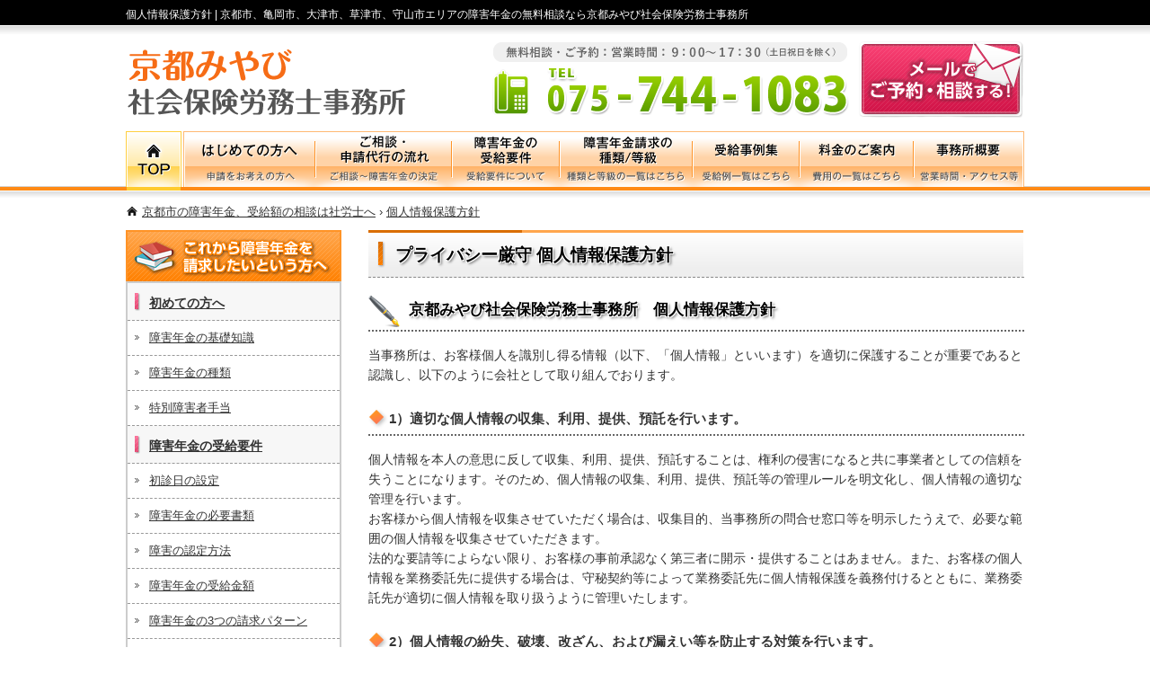

--- FILE ---
content_type: text/html; charset=UTF-8
request_url: http://www.kyotomiyabi-sr.com/privacy/
body_size: 28990
content:
<!doctype html>
<html lang="ja-JP">
<head>
<meta charset="utf-8">

	<title>個人情報保護方針 | 京都市で障害年金の申請、受給額の無料相談</title>

<meta name="Description" content="個人情報保護方針＠京都みやび社会保険労務士事務所。京都市、亀岡市、大津市、草津市、守山市エリア京都みやび社会保険労務士事務所。ご相談など、お気軽にご相談ください。" />
<meta name="Keywords" content="受給要件,申請,遡及,裁定請求書,審査請求,再審査請求,不服申立て,京都市,亀岡市、大津市、草津市、守山市エリア,個人情報保護方針" />

<link rel='dns-prefetch' href='//s.w.org' />
<link rel="alternate" type="application/rss+xml" title="京都みやび社会保険労務士事務所 &raquo; 個人情報保護方針 のコメントのフィード" href="http://www.kyotomiyabi-sr.com/privacy/feed/" />
		<script type="text/javascript">
			window._wpemojiSettings = {"baseUrl":"https:\/\/s.w.org\/images\/core\/emoji\/11.2.0\/72x72\/","ext":".png","svgUrl":"https:\/\/s.w.org\/images\/core\/emoji\/11.2.0\/svg\/","svgExt":".svg","source":{"concatemoji":"http:\/\/www.kyotomiyabi-sr.com\/wp_admin\/wp-includes\/js\/wp-emoji-release.min.js?ver=5.1.19"}};
			!function(e,a,t){var n,r,o,i=a.createElement("canvas"),p=i.getContext&&i.getContext("2d");function s(e,t){var a=String.fromCharCode;p.clearRect(0,0,i.width,i.height),p.fillText(a.apply(this,e),0,0);e=i.toDataURL();return p.clearRect(0,0,i.width,i.height),p.fillText(a.apply(this,t),0,0),e===i.toDataURL()}function c(e){var t=a.createElement("script");t.src=e,t.defer=t.type="text/javascript",a.getElementsByTagName("head")[0].appendChild(t)}for(o=Array("flag","emoji"),t.supports={everything:!0,everythingExceptFlag:!0},r=0;r<o.length;r++)t.supports[o[r]]=function(e){if(!p||!p.fillText)return!1;switch(p.textBaseline="top",p.font="600 32px Arial",e){case"flag":return s([55356,56826,55356,56819],[55356,56826,8203,55356,56819])?!1:!s([55356,57332,56128,56423,56128,56418,56128,56421,56128,56430,56128,56423,56128,56447],[55356,57332,8203,56128,56423,8203,56128,56418,8203,56128,56421,8203,56128,56430,8203,56128,56423,8203,56128,56447]);case"emoji":return!s([55358,56760,9792,65039],[55358,56760,8203,9792,65039])}return!1}(o[r]),t.supports.everything=t.supports.everything&&t.supports[o[r]],"flag"!==o[r]&&(t.supports.everythingExceptFlag=t.supports.everythingExceptFlag&&t.supports[o[r]]);t.supports.everythingExceptFlag=t.supports.everythingExceptFlag&&!t.supports.flag,t.DOMReady=!1,t.readyCallback=function(){t.DOMReady=!0},t.supports.everything||(n=function(){t.readyCallback()},a.addEventListener?(a.addEventListener("DOMContentLoaded",n,!1),e.addEventListener("load",n,!1)):(e.attachEvent("onload",n),a.attachEvent("onreadystatechange",function(){"complete"===a.readyState&&t.readyCallback()})),(n=t.source||{}).concatemoji?c(n.concatemoji):n.wpemoji&&n.twemoji&&(c(n.twemoji),c(n.wpemoji)))}(window,document,window._wpemojiSettings);
		</script>
		<style type="text/css">
img.wp-smiley,
img.emoji {
	display: inline !important;
	border: none !important;
	box-shadow: none !important;
	height: 1em !important;
	width: 1em !important;
	margin: 0 .07em !important;
	vertical-align: -0.1em !important;
	background: none !important;
	padding: 0 !important;
}
</style>
	<link rel='stylesheet' id='wp-block-library-css'  href='http://www.kyotomiyabi-sr.com/wp_admin/wp-includes/css/dist/block-library/style.min.css?ver=5.1.19' type='text/css' media='all' />
<link rel='stylesheet' id='slb_style-css'  href='http://www.kyotomiyabi-sr.com/wp_admin/wp-content/plugins/simple-lightbox/css/lightbox.css?ver=1.6.3.1' type='text/css' media='all' />
<link rel='stylesheet' id='wp-pagenavi-css'  href='http://www.kyotomiyabi-sr.com/wp_admin/wp-content/plugins/wp-pagenavi/pagenavi-css.css?ver=2.70' type='text/css' media='all' />
<script type='text/javascript' src='http://www.kyotomiyabi-sr.com/wp_admin/wp-includes/js/jquery/jquery.js?ver=1.12.4'></script>
<script type='text/javascript' src='http://www.kyotomiyabi-sr.com/wp_admin/wp-includes/js/jquery/jquery-migrate.min.js?ver=1.4.1'></script>
<script type='text/javascript' src='http://www.kyotomiyabi-sr.com/wp_admin/wp-content/plugins/simple-lightbox/js/lib.js?ver=1.6.3.1'></script>
<link rel='https://api.w.org/' href='http://www.kyotomiyabi-sr.com/wp-json/' />
<link rel="EditURI" type="application/rsd+xml" title="RSD" href="http://www.kyotomiyabi-sr.com/wp_admin/xmlrpc.php?rsd" />
<link rel="wlwmanifest" type="application/wlwmanifest+xml" href="http://www.kyotomiyabi-sr.com/wp_admin/wp-includes/wlwmanifest.xml" /> 
<link rel="canonical" href="http://www.kyotomiyabi-sr.com/privacy/" />
<link rel='shortlink' href='http://www.kyotomiyabi-sr.com/?p=303' />
<link rel="alternate" type="application/json+oembed" href="http://www.kyotomiyabi-sr.com/wp-json/oembed/1.0/embed?url=http%3A%2F%2Fwww.kyotomiyabi-sr.com%2Fprivacy%2F" />
<link rel="alternate" type="text/xml+oembed" href="http://www.kyotomiyabi-sr.com/wp-json/oembed/1.0/embed?url=http%3A%2F%2Fwww.kyotomiyabi-sr.com%2Fprivacy%2F&#038;format=xml" />
<!-- SLB -->
<script type="text/javascript" id="slb_init">/* <![CDATA[ */(function($){$(document).ready(function(){SLB.init({"validateLinks":false,"autoPlay":true,"slideTime":"6","loop":true,"overlayOpacity":"0.8","animate":true,"captionEnabled":true,"captionSrc":true,"descEnabled":true,"trigger":["slb"],"prefix":"slb","labels":{"closeLink":"close","loadingMsg":"loading","nextLink":"next &raquo;","prevLink":"&laquo; prev","startSlideshow":"start slideshow","stopSlideshow":"stop slideshow","numDisplayPrefix":"Image","numDisplaySeparator":"of"},"layout":"'<div id=\"slb_container\"><div id=\"slb_content\">{slbContent}<div id=\"slb_nav_hover\">{navPrev}{navNext}<\/div><div id=\"slb_loading\">{slbLoading}<\/div><\/div><\/div><div id=\"slb_details\"><div id=\"slb_data\"><div id=\"slb_data_content\">{dataCaption}<span id=\"slb_data_desc\">{dataDescription}<\/span>{dataNumber}<span id=\"slb_nav\">{navPrev}{navNext}{navSlideControl}<\/span><\/div><div id=\"slb_close\">{slbClose}<\/div><\/div><\/div>'"});})})(jQuery);/* ]]> */</script>

<!-- /SLB -->
<script type="text/javascript" id="slb_context">/* <![CDATA[ */(function($){if ( SLB ) $.extend(SLB, {"context":["public","user_guest"]});})(jQuery);/* ]]> */</script>

<!-- jquery -->
<script type="text/javascript" src="http://ajax.googleapis.com/ajax/libs/jquery/1.7/jquery.min.js"></script>
<script type="text/javascript" src="http://www.kyotomiyabi-sr.com/wp_admin/wp-content/themes/pc_theme/js/menu.js" charset="utf-8"></script>
<script type="text/javascript" src="http://www.kyotomiyabi-sr.com/wp_admin/wp-content/themes/pc_theme/js/smoothscroll.js"></script>
<script type="text/javascript" src="http://www.kyotomiyabi-sr.com/wp_admin/wp-content/themes/pc_theme/js/scrolltopcontrol.js"></script>
<!--[if lt IE 9]><script src="http://www.kyotomiyabi-sr.com/wp_admin/wp-content/themes/pc_theme/js/html5shiv-printshiv.js"></script><![endif]-->
<!--[if lt IE 9]><script src="http://www.kyotomiyabi-sr.com/wp_admin/wp-content/themes/pc_theme/js/html5.js"></script><![endif]-->
<!--[if IE 6]>
<script src="http://www.kyotomiyabi-sr.com/wp_admin/wp-content/themes/pc_theme/js/DD_belatedPNG_0.0.8a-min.js"></script>
<script>
DD_belatedPNG.fix('img, .img, .faq, .privacy,.textLink li,.ttl4,#prevLink li');
</script>
<![endif]-->

<!-- css -->

<link href="http://www.kyotomiyabi-sr.com/wp_admin/wp-content/themes/pc_theme/css/reset.css" rel="stylesheet" type="text/css" media="screen,tv,print">
<link href="http://www.kyotomiyabi-sr.com/wp_admin/wp-content/themes/pc_theme/css/style.css" rel="stylesheet" type="text/css" media="screen,tv,print">
</head>

<body>
<a id="top"></a>
<div id="wrapper">

<div id="contents" class="clearfix">

		<!-- パンくず -->
		<nav id="pankuzu">
			<h1 class="siteNav">京都みやび社会保険労務士事務所</h1><a href="http://www.kyotomiyabi-sr.com">京都市の障害年金、受給額の相談は社労士へ</a> &rsaquo; <a href="http://www.kyotomiyabi-sr.com/privacy/">個人情報保護方針</a></nav>

	<section id="mainArea">
	<h1 class="siteNav">障害年金についてのメインコンテンツ</h1>
	

<article id="subpage"><h2 class="ttl2">プライバシー厳守 個人情報保護方針</h2><h3 class="ttl3">京都みやび社会保険労務士事務所　個人情報保護方針</h3><p>当事務所は、お客様個人を識別し得る情報（以下、「個人情報」といいます）を適切に保護することが重要であると認識し、以下のように会社として取り組んでおります。</p><h4 class="ttl4">1）適切な個人情報の収集、利用、提供、預託を行います。</h4><p>個人情報を本人の意思に反して収集、利用、提供、預託することは、権利の侵害になると共に事業者としての信頼を失うことになります。そのため、個人情報の収集、利用、提供、預託等の管理ルールを明文化し、個人情報の適切な管理を行います。<br /> お客様から個人情報を収集させていただく場合は、収集目的、当事務所の問合せ窓口等を明示したうえで、必要な範囲の個人情報を収集させていただきます。<br /> 法的な要請等によらない限り、お客様の事前承認なく第三者に開示・提供することはあません。また、お客様の個人情報を業務委託先に提供する場合は、守秘契約等によって業務委託先に個人情報保護を義務付けるとともに、業務委託先が適切に個人情報を取り扱うように管理いたします。</p><h4 class="ttl4">2）個人情報の紛失、破壊、改ざん、および漏えい等を防止する対策を行います。</h4><p>個人情報の紛失、破壊、改ざん、および漏えい等を防止するため、不正アクセス対策、ウイルス対策等の情報セキュリティ対策を行います。</p><h4 class="ttl4">3）法令およびその他の規範を遵守します。</h4><p>個人情報の取り扱いに関して、個人情報保護法をはじめとする個人情報に関する法令およびその他の規範を遵守するとともに、所内規程に準拠して行動します。また、役員を含む就業者に教育・啓発を実施します。</p><h4 class="ttl4">4）個人情報保護コンプライアンス・プログラムの継続的改善を行います。</h4><p>個人情報保護に関するコンプライアンス・プログラムを策定し、実施し、維持し、および継続的改善を行います。</p><h4 class="ttl4">5）ご紹介とお問合せについて。</h4><p>当事務所は、お客様の個人情報を、あらかじめお客様に明示した収集目的等の範囲で利用します。また、当事務所は、お客様にご利用いただいた当事務所のサービス、商品等に関連する情報を、電子メールまたは送付物によりご紹介する場合があります。これらのご紹介を不要とされる場合、後述する問合せ窓口にご連絡いただくことによって、以降のご紹介を行わないようにいたします。<br /> お客様の個人情報の照会、訂正、削除につきましては、後述する問合せ窓口に、次の事項をご記入の上、ご本人からご連絡ください。</p><ul class="listBox"><li>お客様番号</li><li>お名前</li><li>ご住所</li><li>ご連絡先電話番号</li><li>ご要請内容</li></ul><h4 class="ttl4">本方針および当事務所の個人情報の取り扱いに関する窓口</h4><p>個人情報用の詳細、その他でご不明な点がありましたら、下記の電話番号またはメールフォームからご相談ください。</p></article>














 

<!--共通-->
		<aside id="commonLink" class="clearfix">
		<h2 class="commonTtl img">障害年金（受給要件、申請、遡及、裁定請求書、審査請求、再審査請求、不服申立て）に関するご相談は○○事務所へ</h2>
			<div class="flowBox">
				<h3 class="img">ご相談からご契約までの流れ</h3>
				<figure><img src="http://www.kyotomiyabi-sr.com/wp_admin/wp-content/themes/pc_theme/img/common/common_c_flow.png" alt="ご相談からご契約までの流れ" width="309" height="218"></figure>
			</div>
			<div class="contact">
				<h3 class="img">無料相談・ご予約・お問い合わせ</h3>
				<h4 class="telCheck img">通話無料！・非通知・匿名OK！・携帯電話OK！</h4>
				<ul>
					<li class="tel"><img src="http://www.kyotomiyabi-sr.com/wp_admin/wp-content/themes/pc_theme/img/common/common_c_tel.png" alt="0120-000-000" width="389" height="74"></li>
					<li><a href="http://www.kyotomiyabi-sr.com/contact/" class="mail img" onclick="_gaq.push(['_trackEvent', 'pcsubpage-common-mail', 'pcsubpage-common-mail']);">障害年金についてメールでご予約・相談する！</a></li>
				</ul>
			</div>
		</aside><!-- id commonLink END -->


    

	</section><!-- id mainArea end -->
	
	<aside id="module">
		<ul class="btnMust">
			<!--li><a href="http://www.kyotomiyabi-sr.com/voice/" id="BtnVoice" class="img">お客様の声</a></li-->
		</ul>

		
		<h2 class="sideTtl2 img">これから障害年金を請求したいという方へ</h2>
		<div id="sideMenu">
			<h3 class="sideTtl3"><a href="http://www.kyotomiyabi-sr.com/introduction/">初めての方へ</a></h3>
			<ul id="sideLink">
				<li><a href="http://www.kyotomiyabi-sr.com/introduction/knowledge/">障害年金の基礎知識</a></li>
				<li><a href="http://www.kyotomiyabi-sr.com/introduction/category/">障害年金の種類</a></li>
				<li><a href="http://www.kyotomiyabi-sr.com/introduction/treatment/">特別障害者手当</a></li>
			</ul>
			<h3 class="sideTtl3"><a href="http://www.kyotomiyabi-sr.com/youken/">障害年金の受給要件</a></h3>
			<ul id="sideLink">
				<li><a href="http://www.kyotomiyabi-sr.com/youken/shoshin/">初診日の設定</a></li>
				<li><a href="http://www.kyotomiyabi-sr.com/youken/paper/">障害年金の必要書類</a></li>
				<li><a href="http://www.kyotomiyabi-sr.com/youken/nintei/">障害の認定方法</a></li>
				<li><a href="http://www.kyotomiyabi-sr.com/youken/credit/">障害年金の受給金額</a></li>
				<li><a href="http://www.kyotomiyabi-sr.com/youken/pattern/">障害年金の3つの請求パターン</a></li>
				<li><a href="http://www.kyotomiyabi-sr.com/youken/point/">障害年金受給のポイント</a></li>
				<li><a href="http://www.kyotomiyabi-sr.com/youken/attention/">障害年金を請求する時の注意点</a></li>
			</ul>
			<h3 class="sideTtl3">障害年金の種類/等級</h3>
			<ul id="sideLink">
				<li><a href="http://www.kyotomiyabi-sr.com/tokyu/">障害年金請求の種類/等級 一覧</a></li>
			</ul>
			<h3 class="sideTtl3">受給事例集</h3>
			<ul id="sideLink">
				<li><a href="http://www.kyotomiyabi-sr.com/case/">受給事例集 一覧</a></li>
			</ul>
			<h3 class="sideTtl3">お役立ちコンテンツ</h3>
			<ul id="sideLink">
				<li><a href="http://www.kyotomiyabi-sr.com/tokyu/utsu/">うつ病の方へ</a></li>
				<li><a href="http://www.kyotomiyabi-sr.com/moshitate/">障害年金の不服申し立て</a></li>
				<li><a href="http://www.kyotomiyabi-sr.com/flow/merit/">専門家（社会保険労務士）に任せるメリット</a></li>
				<li><a href="http://www.kyotomiyabi-sr.com/book/">障害者手帳について</a></li>
			</ul>
		</div>
		
		<ul class="btnMust">
			<li><a href="/contact/" id="BtnContact" class="img" onclick="_gaq.push(['_trackEvent', 'side-pc-mail', 'side-pc-mail']);">メールでご予約・相談する！</a></li>
<!--
			<li id="BtnMobile" class="img">携帯からも簡単アクセス！</li>
		</ul>
-->		
	</aside><!-- id module END -->

</div><!-- id contents END -->

<header id="globalHeader">
	<div class="headerLink clearfix">
		<h1 class="ttlh1">
					<span class="catch">個人情報保護方針 | 京都市、亀岡市、大津市、草津市、守山市エリアの障害年金の無料相談なら京都みやび社会保険労務士事務所</span>
				</h1>
	</div>
	
	<div class="inner clearfix">
		<h2 id="logo"><a href="http://www.kyotomiyabi-sr.com/"><img src="http://www.kyotomiyabi-sr.com/wp_admin/wp-content/themes/pc_theme/img/common/logo.png" alt="京都みやび社会保険労務士事務所" /></a></h2>
		<aside id="headerContact" class="clearfix">
			<h1 class="siteNav">メールでの障害年金の無料相談・ご予約はこちら</h1>
			<a href="http://www.kyotomiyabi-sr.com/contact/" class="BtnHeaderContact" onclick="_gaq.push(['_trackEvent', 'header-pc-mail', 'header-pc-mail']);"><img src="http://www.kyotomiyabi-sr.com/wp_admin/wp-content/themes/pc_theme/img/common/header_contact.png" alt="障害年金のご相談はこちら" /></a>
		</aside>
	</div>

	<nav class="nav">
	<h1 class="siteNav">サイトナビゲーション</h1>
		<ul class="clearfix">
			<li id="Top"><a href="http://www.kyotomiyabi-sr.com/" id="menuTop" class="img" >TOP</a></li>
			<li id="First"><a href="http://www.kyotomiyabi-sr.com/introduction/" id="menuFirst" class="img" >初めての方へ</a></li>
			<li id="Flow"><a href="http://www.kyotomiyabi-sr.com/flow/" id="menuFlow" class="img" >ご相談・代行申請の流れ</a></li>
			<li id="Youken"><a href="http://www.kyotomiyabi-sr.com/youken/" id="menuYouken" class="img" >障害年金の受給要件</a></li>
			<li id="Tokyu"><a href="http://www.kyotomiyabi-sr.com/tokyu/" id="menuTokyu" class="img" >障害年金請求の種類/等級</a></li>
			<li id="Ex"><a href="http://www.kyotomiyabi-sr.com/case/" id="menuEx" class="img" >受給事例集</a></li>
			<li id="Price"><a href="http://www.kyotomiyabi-sr.com/price/" id="menuPrice" class="img" >料金のご案内</a></li>
			<li id="Profile"><a href="http://www.kyotomiyabi-sr.com/profile/" id="menuProfile" class="img" >事務所概要</a></li>
		</ul>
	</nav>

</header><!-- id globalHeader END -->

</div><!-- id wrapper END -->

<footer id="globalFooter">
	<div class="footerContents clearfix">
	
		<div class="box">
		<h2 class="footTtl2"><a href="http://www.kyotomiyabi-sr.com/">TOP</a></h2>
		<h2 class="footTtl2"><a href="http://www.kyotomiyabi-sr.com/introduction/">はじめての方へ</a></h2>
		<ul class="footTtl3">
			<li><a href="http://www.kyotomiyabi-sr.com/introduction/knowledge/">障害年金の基礎知識</a></li>
		</ul>
		<ul class="linkList">
			<li><a href="http://www.kyotomiyabi-sr.com/introduction/category/">障害年金の種類</a></li>
			<li><a href="http://www.kyotomiyabi-sr.com/introduction/treatment/">特別障害者手当</a></li>
		</ul>
			
		<h2 class="footTtl2"><a href="http://www.kyotomiyabi-sr.com/youken/">障害年金の受給要件</a></h2>
		<ul class="footTtl3">
			<li><a href="http://www.kyotomiyabi-sr.com/youken/paper/">障害年金の必要書類</a></li>
		</ul>
		<ul class="linkList">
			<li><a href="http://www.kyotomiyabi-sr.com/youken/paper/shindan/">診断書の作成</a></li>
			<li><a href="http://www.kyotomiyabi-sr.com/youken/paper/shurou/">申立書の作成</a></li>
			<li><a href="http://www.kyotomiyabi-sr.com/youken/paper/jyushin/">受診状況等証明書の作成</a></li>
			<li><a href="http://www.kyotomiyabi-sr.com/youken/paper/saitei/">障害年金裁定請求書の作成</a></li>
		</ul>
		<ul class="footTtl3">
			<li><a href="http://www.kyotomiyabi-sr.com/youken/shoshin/">初診日の設定</a></li>
			<li><a href="http://www.kyotomiyabi-sr.com/youken/nintei/">障害の認定方法</a></li>
			<li><a href="http://www.kyotomiyabi-sr.com/youken/pattern/">障害年金の3つの請求パターン</a></li>
			<li><a href="http://www.kyotomiyabi-sr.com/youken/attention/">障害年金を請求する時の注意点</a></li>
			<li><a href="http://www.kyotomiyabi-sr.com/youken/credit/">障害年金の受給金額</a></li>
			<li><a href="http://www.kyotomiyabi-sr.com/youken/point/">障害年金受給のポイント</a></li>
		</ul>
		
		<h2 class="footTtl2"><a href="http://www.kyotomiyabi-sr.com/moshitate/">障害年金の不服申し立て</a></h2>
		<h2 class="footTtl2"><a href="http://www.kyotomiyabi-sr.com/book/">障害者手帳について</a></h2>
		</div>
	
		<div class="box">
		<h2 class="footTtl2"><a href="http://www.kyotomiyabi-sr.com/tokyu/">障害年金請求の種類/等級</a></h2>
		<ul class="footTtl3">
			<li><a href="http://www.kyotomiyabi-sr.com/tokyu/shurui/">障害年金の種類と概要</a></li>
		</ul>
			<ul class="linkList">
				<li><a href="http://www.kyotomiyabi-sr.com/tokyu/oculus/">眼の障害(視力・視野障害)</a></li>
				<li><a href="http://www.kyotomiyabi-sr.com/tokyu/ear/">耳の障害(聴力)</a></li>
				<li><a href="http://www.kyotomiyabi-sr.com/tokyu/chew/">そしゃく・嚥下・言語の障害</a></li>
				<li><a href="http://www.kyotomiyabi-sr.com/tokyu/heart/">心臓の障害（循環器障害）</a></li>
				<li><a href="http://www.kyotomiyabi-sr.com/tokyu/bronchi/">気管支・肺疾患の障害</a></li>
				<li><a href="http://www.kyotomiyabi-sr.com/tokyu/kidney/">腎臓の障害</a></li>
				<li><a href="http://www.kyotomiyabi-sr.com/tokyu/liver/">肝臓の障害</a></li>
				<li><a href="http://www.kyotomiyabi-sr.com/tokyu/crippled/">肢体の障害</a></li>
				<li><a href="http://www.kyotomiyabi-sr.com/tokyu/organ/">肛門・直腸・泌尿器の障害</a></li>
				<li><a href="http://www.kyotomiyabi-sr.com/tokyu/mind/">精神の障害</a></li>
				<li><a href="http://www.kyotomiyabi-sr.com/tokyu/utsu/">うつ病の方へ</a></li>
				<li class="sub"><a href="http://www.kyotomiyabi-sr.com/tokyu/utsu/plan/">うつ病になったときの対処法</a></li>
				<li class="sub"><a href="http://www.kyotomiyabi-sr.com/tokyu/utsu/check/">うつ病で受給できる認定基準</a></li>
				<li class="sub"><a href="http://www.kyotomiyabi-sr.com/tokyu/utsu/diacrisis/">うつ病に関する障害年金診断</a></li>
				<li><a href="http://www.kyotomiyabi-sr.com/tokyu/diabetes/">糖尿病・高血圧症の障害</a></li>
				<li><a href="http://www.kyotomiyabi-sr.com/tokyu/blood/">血液・造血の障害</a></li>
				<li><a href="http://www.kyotomiyabi-sr.com/tokyu/cancer/">がんの障害</a></li>
				<li><a href="http://www.kyotomiyabi-sr.com/tokyu/epilepsia/">てんかんの障害</a></li>
				<li><a href="http://www.kyotomiyabi-sr.com/tokyu/aids/">AIDSの障害</a></li>
				<li><a href="http://www.kyotomiyabi-sr.com/tokyu/brain/">脳・脊髄・神経の障害</a></li>
			</ul>
		<ul class="footTtl3">
			<li><a href="http://www.kyotomiyabi-sr.com/tokyu/kyu1/">障害認定基準（1級）</a></li>
			<li><a href="http://www.kyotomiyabi-sr.com/tokyu/kyu2/">障害認定基準（2級）</a></li>
			<li><a href="http://www.kyotomiyabi-sr.com/tokyu/kyu3/">障害認定基準（3級）</a></li>
		</ul>
		</div>
	
		<div class="box">
		<h2 class="footTtl2"><a href="http://www.kyotomiyabi-sr.com/case/">受給事例集</a></h2>
		<ul class="footTtl3">
			<li><a href="http://www.kyotomiyabi-sr.com/case/oculus/">眼の障害による請求事例</a></li>
			<li><a href="http://www.kyotomiyabi-sr.com/case/ear/">耳の障害による請求事例</a></li>
			<li><a href="http://www.kyotomiyabi-sr.com/case/chew/">そしゃく・嚥下・言語の障害による請求事例</a></li>
			<li><a href="http://www.kyotomiyabi-sr.com/case/heart/">心臓の障害（循環器障害）による請求事例</a></li>
			<li><a href="http://www.kyotomiyabi-sr.com/case/bronchus/">気管支・肺疾患の障害による請求事例</a></li>
			<li><a href="http://www.kyotomiyabi-sr.com/case/kidney/">腎臓の障害による請求事例</a></li>
			<li><a href="http://www.kyotomiyabi-sr.com/case/liver/">肝臓の障害による請求事例</a></li>
			<li><a href="http://www.kyotomiyabi-sr.com/case/crippled/">肢体の障害による請求事例</a></li>
			<li><a href="http://www.kyotomiyabi-sr.com/case/organ/">肛門・直腸・泌尿器の障害の障害による請求事例</a></li>
			<li><a href="http://www.kyotomiyabi-sr.com/case/mind/">精神の障害による請求事例</a></li>
			<li><a href="http://www.kyotomiyabi-sr.com/case/diabetes/">糖尿病・高血圧症の障害による請求事例</a></li>
			<li><a href="http://www.kyotomiyabi-sr.com/case/blood/">血液・造血による請求事例</a></li>
			<li><a href="http://www.kyotomiyabi-sr.com/case/cancer/">がんの障害による請求事例</a></li>
			<li><a href="http://www.kyotomiyabi-sr.com/case/epilepsia/">てんかんの障害による請求事例</a></li>
			<li><a href="http://www.kyotomiyabi-sr.com/case/aids/">AIDSの障害による請求事例</a></li>
			<!--li><a href="http://www.kyotomiyabi-sr.com/case/brain/">脳・脊髄・神経の障害</a></li-->
			<!--li><a href="http://www.kyotomiyabi-sr.com/case/other/">その他の障害 </a></li-->
		</ul>
		</div>
	
		<div class="boxR">
		<h2 class="footTtl2"><a href="http://www.kyotomiyabi-sr.com/price/">料金のご案内</a></h2>
		<h2 class="footTtl2"><a href="http://www.kyotomiyabi-sr.com/profile/">事務所概要</a></h2>
		<h2 class="footTtl2"><a href="http://www.kyotomiyabi-sr.com/flow/">ご相談・申請代行の流れ</a></h2>
		<ul class="footTtl3">
			<li><a href="http://www.kyotomiyabi-sr.com/flow/merit/">専門家（社会保険労務士）に任せるメリット</a></li>
			<li><a href="http://www.kyotomiyabi-sr.com/flow/soudan/">地方にお住まいの方へ</a></li>
		</ul>
		<!--h2 class="footTtl2"><a href="http://www.kyotomiyabi-sr.com/voice/">お客様の声</a></h2-->
		<h2 class="footTtl2"><a href="http://www.kyotomiyabi-sr.com/faq/">よくある質問</a></h2>
		<h2 class="footTtl2"><a href="http://www.kyotomiyabi-sr.com/yougo/">障害年金用語集</a></h2>
		<h2 class="footTtl2"><a href="http://www.kyotomiyabi-sr.com/privacy/">個人情報保護方針</a></h2>
		<h2 class="footTtl2"><a href="http://www.kyotomiyabi-sr.com/news/">トピックス・ニュース</a></h2>
		</div>
		
	</div>
	
	<div class="footerProfile">
		<div class="profContents">
			<h2 class="access">アクセス</h2>
			<div class="profileBox clearfix">
				<div class="map">
				<!--map-->
					<iframe src="https://www.google.com/maps/embed?pb=!1m18!1m12!1m3!1d3267.140019642532!2d135.78901351519787!3d35.028226880351646!2m3!1f0!2f0!3f0!3m2!1i1024!2i768!4f13.1!3m3!1m2!1s0x60010853505b31fb%3A0x751660145898203a!2z5Lqs6YO944G_44KE44Gz56S-5Lya5L-d6Zm65Yq05YuZ5aOr5LqL5YuZ5omA!5e0!3m2!1sja!2sjp!4v1609526508686!5m2!1sja!2sjp" width="240" height="180" frameborder="0" style="border:0;" allowfullscreen="" aria-hidden="false" tabindex="0"></iframe>
				<!--/map/-->
				</div>
				
				<div class="profContentsArea">
				<p>
			京都市、亀岡市、大津市、草津市、守山市で、うつ病、がん、糖尿病、視力・聴力などは、障害年金の受給対象です。
京都市の社会保険労務士事務所「京都みやび社会保険労務士事務所」では、受給要件、申請、遡及、裁定請求書、審査請求、再審査請求、不服申立てに関するお手続きの代行や、医師への診断書の作成依頼時の病院への同行も行いますので、障害年金に対して不安をお持ちの方は、先ずは無料相談でお越し下さい。
当サイトには初心者向けの受給要件、不服申立てなどの情報から、障害年金の種類と等級、うつ病、がん、糖尿病、てんかん、視力・聴力など各障害での受給事例も掲載しております。情報の取得だけでも構いませんのでサイトをご覧頂き、安心感を持ってご相談にお越しください。
				</p>
				<p>
				京都みやび社会保険労務士事務所 所在地情報<br />
				〒606-8266　京都市左京区北白川久保田町22<br />　　　　　　　ブランネージュ銀閣寺道302					
				</p>
					<ul id="textLink">
						<li><a href="http://www.kyotomiyabi-sr.com/profile/">京都みやび社会保険労務士事務所 概要</a></li>
					</ul>
				</div>
			</div>
			<div><a href="/contact/" id="btnFooterContact" class="img" onclick="_gaq.push(['_trackEvent', 'footer-pc-mail', 'footer-pc-mail']);">メールでご予約・相談する！</a></div>
		</div>
		
		<div class="copy">
			<p>京都市、亀岡市、大津市、草津市、守山市エリアの無料相談【京都みやび社会保険労務士事務所】</p>
			<small>Copyright &copy; <a href="http://www.kyotomiyabi-sr.com">京都みやび社会保険労務士事務所</a> All Rights Reserved.</small>
		</div>
	</div>
</footer><!-- id globalFooter END -->


</body>
</html>


--- FILE ---
content_type: text/css
request_url: http://www.kyotomiyabi-sr.com/wp_admin/wp-content/themes/pc_theme/css/style.css
body_size: 47048
content:
@charset "UTF-8";

/*

  TOC
  + general
  + globalHeader
  + globalMenu
  + contents
  + pankuzu
  + mainArea
  + module
  + globalFooter
  + top
  + subpage

*/


/*************************
general
**************************/

/* clearfix */
.clearfix:after{
	content: " ";
	display: block;
	height: 0;
	clear: both;
	visibility: hidden;
}
	
.clearfix{
	zoom: 1;
}

	/* for IE6 */
	* html .clearfix {
	display:inline-block;
	}
	
	/* for IE7 */
	*+html .clearfix {
	display:inline-block;
	}

body, html { height: 100%; }

html {
	overflow-y: scroll;
}

body {
	font:81%/1.5  'メイリオ',"ＭＳ Ｐゴシック",'Lucida Grande',Helvetica,osaka,Arial,sans-serif,Verdana,"Hiragino Kaku Gothic Pro";
	background:url(../img/common/header_bg.png) top repeat-x #FFF;
	line-height: 170%;
	color:#333333;
	overflow:visible;
}

h1,h2,h3,h4,h5,h6{
	font-weight: bold;
}

a:link { color: #D22450; text-decoration: underline; }
a:active { color: #999; text-decoration: none; }
a:visited { color: #D22450; text-decoration: undeline; }
a:hover { color: #999; text-decoration: none; }

p {
	margin:0 0 25px 0;
}

.img {
	display: block;
	height: 0;
	overflow: hidden;
}

/* text link */
.textLink{
	margin:0 0 30px 0;
	font-size:110%;
}

.textLink li{
	background:url(../img/common/arrow_next.png) 0px 3px no-repeat;
	margin:0 0 5px 0;
	padding:0 0 0 23px;
}

.textLink li span{
	font-size:90%;
}

.textLink li:hover{
	animation-name: anime1;
	animation-duration: 0.4s;
	animation-timing-function: ease;
	animation-iteration-count: infinite;
	animation-direction:alternate;
	
	-moz-animation-name: anime1;
	-moz-animation-duration: 0.4s;
	-moz-animation-timing-function: ease;
	-moz-animation-iteration-count: infinite;
	-moz-animation-direction:alternate;
	
	-webkit-animation-name: anime1;
	-webkit-animation-duration: 0.4s;
	-webkit-animation-timing-function: ease;
	-webkit-animation-iteration-count: infinite;
	-webkit-animation-direction:alternate;
}

@keyframes anime1 {
0% {background:url(../img/common/arrow_next.png) 0px 3px no-repeat;}
100% {background:url(../img/common/arrow_next.png) 3px 3px no-repeat;}
}

@-moz-keyframes anime1 {
0% {background:url(../img/common/arrow_next.png) 0px 3px no-repeat;}
100% {background:url(../img/common/arrow_next.png) 3px 3px no-repeat;}
}

@-webkit-keyframes anime1 {
0% {background:url(../img/common/arrow_next.png) 0px 3px no-repeat;}
100% {background:url(../img/common/arrow_next.png) 3px 3px no-repeat;}
}


/* prev link */
#prevLink{
	margin:0 0 20px 0;
	font-size:110%;
}

#prevLink li{
	background:url(../img/common/arrow_prev.png) 0px 3px no-repeat;
	margin:0 0 5px 0;
	padding:0 0 0 23px;
}

#prevLink li:hover{
	animation-name: anime3;
	animation-duration: 0.4s;
	animation-timing-function: ease;
	animation-iteration-count: infinite;
	animation-direction:alternate;
	
	-moz-animation-name: anime3;
	-moz-animation-duration: 0.4s;
	-moz-animation-timing-function: ease;
	-moz-animation-iteration-count: infinite;
	-moz-animation-direction:alternate;
	
	-webkit-animation-name: anime3;
	-webkit-animation-duration: 0.4s;
	-webkit-animation-timing-function: ease;
	-webkit-animation-iteration-count: infinite;
	-webkit-animation-direction:alternate;
}

@keyframes anime3 {
0% {background:url(../img/common/arrow_prev.png) 0px 3px no-repeat;}
100% {background:url(../img/common/arrow_prev.png) 3px 3px no-repeat;}
}

@-moz-keyframes anime3 {
0% {background:url(../img/common/arrow_prev.png) 0px 3px no-repeat;}
100% {background:url(../img/common/arrow_prev.png) 3px 3px no-repeat;}
}

@-webkit-keyframes anime3 {
0% {background:url(../img/common/arrow_prev.png) 0px 3px no-repeat;}
100% {background:url(../img/common/arrow_prev.png) 3px 3px no-repeat;}
}

.listBox{
	margin-bottom:25px;
}

.listBox li{
	margin-bottom:3px;
}

.check{
	color:#FF0000;
	font-weight:bold;
}

.import{
	color: #FF0000;
	font-weight: bold;
	font-size: 120%;
}

.point{
	color:#33C;
	font-weight:bold;
}

h1.siteNav{
	display:none;
}

.pltext{
	font-weight:normal;
}


/*************************
gHeader
**************************/

#wrapper{
	width:1000px;
	margin:0 auto 0;
	position:relative;
}

#wrapper #globalHeader{
	position:absolute;
	top:0px;
	left:0px;
	height:180px;
}

#wrapper #globalHeader .headerLink{
	height:24px;
	padding:5px 0 0 0;
}

#wrapper #globalHeader .headerLink h1.ttlh1{
	color:#FFF;
	font-size:12px;
	height:24px;
	width:1000px;
	float:left;
	font-weight:normal;
	overflow: hidden;
}

#wrapper #globalHeader .headerLink ul.linkBox{
	width:265px;
	float:right;
}

#wrapper #globalHeader .headerLink ul.linkBox a:link{
	color:#FFF;
}

#wrapper #globalHeader .headerLink ul.linkBox a:visited{
	color:#FFF;
}

#wrapper #globalHeader .headerLink ul.linkBox a:hover{
	color:#999;
}

#wrapper #globalHeader .headerLink ul.linkBox .faq{
	width:97px;
	background:url(../img/common/icon_faq.png) 0px 2px no-repeat;
	padding:0 0 0 23px;
	float:left;
}

#wrapper #globalHeader .headerLink ul.linkBox .privacy{
	width:107px;
	background:url(../img/common/icon_pri.png) 0px 2px no-repeat;
	padding:0 0 0 23px;
	float:right;
}

#wrapper #globalHeader .inner{
	width: 1000px;
	margin: 0 auto 0;
	padding: 17px 0 14px 0;
}

#wrapper #globalHeader #logo{
	width:387px;
	float:left;
}

#wrapper #globalHeader .BtnHeaderContact{
	width:594px;
	float:right;
}

#wrapper #globalHeader .BtnHeaderContact:hover{
	opacity:0.5;
	-webkit-transition: 0.4s ease-in-out;
	-moz-transition: 0.4s ease-in-out;
}

/*************************
globalMenu
**************************/
.nav{
	height:75px;
	margin:0 0 10px 0;
}

.fixed {
	height:66px;
	position: fixed;
	top: 0;
	left: 0;
	width:100%;
	background:url(../img/common/fixed_bg.png) top left repeat-x;
    -moz-box-shadow:3px 3px 5px #999;
    -webkit-box-shadow:3px px 5px #999;
    box-shadow:3px 3px 5px #999;
}

.nav ul{
	width:1000px;
	margin:0 auto 0;
}

.nav #Top{
	width:64px;
	float:left;
}

.nav #menuTop{
	padding-top:66px;
	background:url(../img/common/menu.png) 0px 0px no-repeat;
	cursor:pointer;
}

.nav #menuTop:hover{
	background:url(../img/common/menu.png) 0px -66px no-repeat;
}

.nav #First{
	width:147px;
	float:left;
}

.nav #menuFirst{
	padding-top:66px;
	background:url(../img/common/menu.png) -64px 0px no-repeat;
	cursor:pointer;
}

.nav #menuFirst:hover{
	background: url(../img/common/menu.png) -64px -66px no-repeat;
}

.nav #Flow{
	width:152px;
	float:left;
}

.nav #menuFlow{
	padding-top:66px;
	background:url(../img/common/menu.png) -211px 0px no-repeat;
	cursor:pointer;
}

.nav #menuFlow:hover{
	background:url(../img/common/menu.png) -211px -66px no-repeat;
}

.nav #Youken{
	width:120px;
	float:left;
}

.nav #menuYouken{
	padding-top:66px;
	background:url(../img/common/menu.png) -363px 0px no-repeat;
	cursor:pointer;
}

.nav #menuYouken:hover{
	background:url(../img/common/menu.png) -363px -66px no-repeat;
}

.nav #Tokyu{
	width:148px;
	float:left;
}

.nav #menuTokyu{
	padding-top:66px;
	background:url(../img/common/menu.png) -483px 0px no-repeat;
	cursor:pointer;
}

.nav #menuTokyu:hover{
	background:url(../img/common/menu.png) -483px -66px no-repeat;
}

.nav #Ex{
	width:119px;
	float:left;
}

.nav #menuEx{
	padding-top:66px;
	background:url(../img/common/menu.png) -631px 0px no-repeat;
	cursor:pointer;
}

.nav #menuEx:hover{
	background:url(../img/common/menu.png) -631px -66px no-repeat;
}

.nav #Price{
	width:127px;
	float:left;
}

.nav #menuPrice{
	padding-top:66px;
	background:url(../img/common/menu.png) -750px 0px no-repeat;
	cursor:pointer;
}

.nav #menuPrice:hover{
	background:url(../img/common/menu.png) -750px -66px no-repeat;
}

.nav #Profile{
	width:123px;
	float:left;
}

.nav #menuProfile{
	padding-top:66px;
	background:url(../img/common/menu.png) -877px 0px no-repeat;
	cursor:pointer;
}

.nav #menuProfile:hover{
	background:url(../img/common/menu.png) -877px -66px no-repeat;
}

/*************************
contents
**************************/
#contents{
	width:1000px;
	margin:0 auto 50px;
	padding-top:215px;
}



/*************************
pankuzu
**************************/
#pankuzu{
	background:url(../img/common/arrow_pankuzu.png) 0px 13px no-repeat;
	padding:10px 0 9px 18px;
}

#pankuzu a:link{
	color:#333;
}

#pankuzu a:visited{
	color:#333;
}

#pankuzu a:hover{
	color:#999;
}


/*************************
mainArea
**************************/

#mainArea{
	width:730px;
	float:right;
	font-size:110%;
}

/* common */
#mainArea h2.ttl2{
	font-size: 130%;
	padding: 17px 10px 13px 30px;
	margin: 0 0 20px 0;
	position: relative;
	color: #000;
	text-shadow: -1px -1px 0px #FFF,
	1px -1px 0px #FFF,
	1px 1px 0px #FFF,
	-1px 1px 0px #FFF,
	2px 2px 3px rgba(0, 0, 0, 0.6);
	border-bottom: #888 dashed 1px;
	background: url(../img/common/ttl_h2.png) top left no-repeat;
}

#mainArea h2.ttl2 a{
	text-decoration:none;
}

#mainArea h3.ttl3{
	background: url(../img/common/ttl_h3.png) 0px 0px no-repeat;
	border-bottom: #666 dotted 2px;
	padding: 5px 0 11px 45px;
	font-size: 120%;
	font-weight: bold;
	margin: 0 0 15px 0;
	color: #000;
	text-shadow: -1px -1px 0px #FFF,
	1px -1px 0px #FFF,
	1px 1px 0px #FFF,
	-1px 1px 0px #FFF,
	2px 2px 3px rgba(0, 0, 0, 0.6);
	position: relative;
}

#mainArea h3.ttl3 .CaseList{
	position:absolute;
	top:5px;
	right:0px;
	width:102px;
	padding-top:27px;
	background: url(../img/common/btn_casemore.png) 0px 0px no-repeat;
}

#mainArea h3.ttl3 .CaseList:hover{
	background: url(../img/common/btn_casemore.png) 0px 0px no-repeat;
	opacity:0.5;
	-webkit-transition: 0.4s ease-in-out;
	-moz-transition: 0.4s ease-in-out;
}

#mainArea h4.ttl4{
	background:url(../img/common/ttl_h4.png) 0px 2px no-repeat;
	border-bottom:#666 dotted 2px;
	padding: 2px 0 6px 23px;
	font-size: 105%;
	font-weight: bold;
	margin: 0 0 15px 0;
}

#mainArea h5{
	margin: 0 0 15px 0;
}

#mainArea h5.ttl5{
	font-size: 105%;
	font-weight: bold;
	border-bottom:#666 dotted 1px;
}

#mainArea .col2tab,
#mainArea .col3tab{
	margin:0 0 25px 0;
}

#mainArea .col2tab a,
#mainArea .col3tab a{
	text-decoration:none;
	color:#333;
	display:block;
}

#mainArea .col2tab .leftBox{
	background:url(../img/common/tab_col2.png) 0px 0px no-repeat;
	width:346px;
	height:35px;
	float:left;
	text-align:center;
	padding:12px 5px 13px;
	margin:0 0 8px 0;
	text-shadow: -1px -1px 0px #FFF,
	1px -1px 0px #FFF,
	1px 1px 0px #FFF,
	-1px 1px 0px #FFF;
	font-size:110%;
	cursor:pointer;
}

#mainArea .col2tab .leftBox:hover,
#mainArea .col2tab .rightBox:hover{
	background:url(../img/common/tab_col2.png) 0px 0px no-repeat;
	opacity:0.5;
	-webkit-transition: 0.4s ease-in-out;
	-moz-transition: 0.4s ease-in-out;
}

#mainArea .col2tab .rightBox{
	background:url(../img/common/tab_col2.png) 0px 0px no-repeat;
	width:346px;
	height:35px;
	float:right;
	text-align:center;
	padding:12px 5px 13px;
	margin:0 0 8px 0;
	text-shadow: -1px -1px 0px #FFF,
	1px -1px 0px #FFF,
	1px 1px 0px #FFF,
	-1px 1px 0px #FFF;
	font-size:110%;
	cursor:pointer;
}

#mainArea .col3tab .leftBox{
	background:url(../img/common/tab_col3.png) 0px 0px no-repeat;
	width:226px;
	height:35px;
	float:left;
	text-align:center;
	padding:12px 5px 13px;
	margin:0 10px 8px 0;
	color: #000;
	text-shadow: -1px -1px 0px #FFF,
	1px -1px 0px #FFF,
	1px 1px 0px #FFF,
	-1px 1px 0px #FFF;
	font-size:110%;
	cursor:pointer;
}

#mainArea .col2tab .leftBox a,
#mainArea .col2tab .rightBox a,
#mainArea .col3tab .leftBox a,
#mainArea .col3tab .leftBox2 a,
#mainArea .col3tab .leftBox3 a{
	display:block;
	height:50px;
}

#mainArea .col3tab .leftBox:hover,
#mainArea .col3tab .leftBox2:hover,
#mainArea .col3tab .leftBox3:hover{
	background:url(../img/common/tab_col3.png) 0px 0px no-repeat;
	opacity:0.5;
	-webkit-transition: 0.4s ease-in-out;
	-moz-transition: 0.4s ease-in-out;
}

#mainArea .col3tab .leftBox2{
	background:url(../img/common/tab_col3.png) 0px 0px no-repeat;
	width:226px;
	height:35px;
	float:left;
	text-align:center;
	padding:12px 5px 13px;
	margin:0 0 8px 0;
	text-shadow: -1px -1px 0px #FFF,
	1px -1px 0px #FFF,
	1px 1px 0px #FFF,
	-1px 1px 0px #FFF;
	font-size:110%;
	cursor:pointer;
}

#mainArea .col3tab .leftBox3{
	background:url(../img/common/tab_col3.png) 0px 0px no-repeat;
	width:226px;
	height:35px;
	float:right;
	text-align:center;
	padding:12px 5px 13px;
	margin:0 0 8px 0;
	text-shadow: -1px -1px 0px #FFF,
	1px -1px 0px #FFF,
	1px 1px 0px #FFF,
	-1px 1px 0px #FFF;
	font-size:110%;
	cursor:pointer;
}

table {
    border: 2px solid #9B9B9B;
    border-collapse: collapse;
    font-size:105%;
    margin-bottom: 25px;
	width:100%;
}

th, td {
    vertical-align: middle;
}

th {
	background:#CBE7E9;
	border: 1px solid #BBBBBB;
	color: #35686C;
	font-size:110%;
	padding: 8px 10px;
	text-align: center;
	font-weight: bold;
	text-shadow: -1px -1px 0px #FFF,
	1px -1px 0px #FFF,
	1px 1px 0px #FFF,
	-1px 1px 0px #FFF,
	2px 2px 3px rgba(0, 0, 0, 0.6);
}

th.price {
	color: #069;
	background: #EEF4FF;
	text-shadow:none;
}

th.ttlTable {
	color:#003366;
	background: #BFDFFF;
	background: -webkit-gradient(linear, 0 0, 0 bottom, from(#BFDFFF), to(#99CCFF));
	background: -webkit-linear-gradient(#BFDFFF, #99CCFF);
	background: -moz-linear-gradient(#BFDFFF, #99CCFF);
	background: -ms-linear-gradient(#BFDFFF, #99CCFF);
	background: -o-linear-gradient(#BFDFFF, #99CCFF);
	background: linear-gradient(#BFDFFF, #99CCFF);
	-pie-background: linear-gradient(#BFDFFF, #99CCFF);
	behavior: url(/wp_admin/wp-content/themes/pc_theme/js/PIE.php);
}

td {
    border: 1px solid #BBBBBB;
    padding: 5px 5px 5px 10px;
}

/*************************
module
**************************/

#module{
	width:240px;
	float:left;
}

#module .btnMust{
}

#module #BtnVoice{
	background:url(../img/common/side_voice.png) top left no-repeat;
	width:240px;
	padding-top:112px;
	margin:0 0 15px;
	cursor:pointer;
}

#module #BtnVoice:hover{
	background:url(../img/common/side_voice.png) top left no-repeat;
	opacity:0.5;
	-webkit-transition: 0.4s ease-in-out;
	-moz-transition: 0.4s ease-in-out;
}

#module #BtnContact{
	background:url(../img/common/side_contact.png) top left no-repeat;
	width:240px;
	padding-top:340px;
	margin:0 0 15px;
	cursor:pointer;
}

#module #BtnContact:hover{
	background:url(../img/common/side_contact.png) top left no-repeat;
	opacity:0.5;
	-webkit-transition: 0.4s ease-in-out;
	-moz-transition: 0.4s ease-in-out;
}

#module #BtnMobile{
	background:url(../img/common/side_mobile.png) top left no-repeat;
	width:240px;
	padding-top:158px;
	margin:0 0 15px;
}

#module h2.sideTtl2{
	background:url(../img/common/side_menu_first.png) top left no-repeat;
	padding-top:57px;
	width:240px;
}

#module h2.sideTtl3{
	background:url(../img/common/side_menu_case.png) top left no-repeat;
	padding-top:57px;
	width:240px;
}

#module #sideMenu{
	margin:0 0 20px 0;
	border: #CCC solid 2px;
}

#module #sideMenu a:link{
	color: #333;
}

#module #sideMenu a:visited{
	color: #333;
}

#module #sideMenu a:hover{
	color: #CCC;
}

#module #sideMenu h3.sideTtl3{
	background: url(../img/common/icon_side_ttl.png) 8px 11px no-repeat #F7F7F7;
	padding: 11px 5px 8px 24px;
	font-weight: bold;
	border-bottom: #999 dashed 1px;
	font-size: 110%;
}

#module #sideMenu ul#sideLink li{
	background: url(../img/common/icon_side.png) 8px 16px no-repeat;
	padding:8px 5px 8px 24px;
	border-bottom: #999 dashed 1px;
}

#module #sideMenu ul#sideLink li a{
	display:block;
}



/*************************
commonLink
**************************/
#commonLink{
	border:#AFAFAF solid 1px;
	background:#F7F7F7;
	padding:0 0 5px 0;
	margin:40px 0 0 0;
	-webkit-box-shadow: #BBB 0px 2px 3px;
	-moz-box-shadow: #BBB 0px 2px 3px;
	box-shadow: #BBB 0px 2px 3px;
}

#commonLink h2.commonTtl{
	margin:0 0 10px 0;
	background:url(../img/common/common_c_ttl.png) top left no-repeat;
	padding-top:46px;
}

#commonLink .flowBox{
	width:309px;
	float:left;
	padding:0 0 0 5px;
}

#commonLink .flowBox h3{
	margin: 3px 0 11px 0;
	background: url(../img/common/common_c_ttl_flow.png) top left no-repeat;
	padding-top: 17px;
}

#commonLink .flowBox figure{
}

#commonLink .contact{
	float:right;
	width:402px;
	border:#BBBBBB solid 1px;
	background:#FFF;
	padding:10px 0 0 0;
	margin:0 5px 0 0;
}

#commonLink .contact h3{
	background: url(../img/common/common_c_ttl2.png) top left no-repeat;
	padding-top:18px;
	width:275px;
	margin:0 auto 11px;
}

#commonLink .contact h4.telCheck{
	margin-bottom:10px;
	background:url(../img/common/common_c_subttl.png) top center no-repeat;
	width:382px;
	padding-top:23px;
	margin:0 auto 10px;
}

#commonLink .contact .tel{
	width:389px;
	margin:0 auto 5px;
	padding:0 0 10px 0;
	border-bottom:#999 dashed 1px;
}

#commonLink .contact ul .mail{
	width:389px;
	margin:0 auto 5px;
	background:url(../img/common/common_c_mail.png) top left no-repeat;
	padding-top:81px;
	cursor:pointer;
}
#commonLink .contact ul .mail:hover{
	background:url(../img/common/common_c_mail.png) top left no-repeat;
	opacity:0.5;
	-webkit-transition: 0.4s ease-in-out;
	-moz-transition: 0.4s ease-in-out;
}


/*************************
globalFooter
**************************/

#globalFooter{
	background:#EEEEEE;
	border-top:#D9D9D9 solid 2px;
	padding:20px 0 0;
}

#globalFooter a:link{
	color:#444;
}

#globalFooter a:visited{
	color:#444;
}

#globalFooter a:hover{
	color:#C00;
}

#globalFooter .footerContents{
	width:1000px;
	margin:0 auto 35px;
}

#globalFooter .footerContents .box{
	width: 225px;
	float: left;
	margin: 0 33px 0 0;
}

#globalFooter .footerContents .boxR{
	width:225px;
	float:right;
}

#globalFooter .footerContents .box a,
#globalFooter .footerContents .boxR a{
	display:block;
}

#globalFooter .footerContents h2.footTtl2{
	background: url(../img/common/sitemap_bg.png) 8px 9px no-repeat #D9D9D9;
	padding:8px 5px 5px 23px;
	margin:0 0 5px 0;
}

#globalFooter .footerContents ul.footTtl3 li{
	background:url(../img/common/foot_arrow.png) 0px 10px no-repeat;
	padding:2px 0 3px 11px;
	font-weight:normal;
	font-size:95%;
}

#globalFooter .footerContents ul.linkList{
	font-size: 95%;
}

#globalFooter .footerContents ul.linkList li{
	background:url(../img/common/foot_arrow.png) 15px 10px no-repeat;
	padding:2px 0 0 27px;
	zoom: 1;
}

#globalFooter .footerContents ul.linkList li.sub{
	background:url(../img/common/foot_arrow.png) 27px 10px no-repeat;
	padding:2px 0 0 39px;
}

#globalFooter .footerProfile{
	background:#333;
	color:#DDD;
}

#globalFooter .footerProfile .profContents{
	width:1000px;
	margin:0 auto 0;
	padding:20px 0 20px;
}

#globalFooter .footerProfile .profContents a:link{
	color:#FFF;
}

#globalFooter .footerProfile .profContents a:visited{
	color:#FFF;
}

#globalFooter .footerProfile .profContents a:hover{
	color:#999;
}

#globalFooter .footerProfile .profContents h2.access{
	border-bottom:#888888 dashed 1px;
	background:url(../img/common/icon_access.jpg) 0px 0px no-repeat;
	padding:10px 0 7px 45px;
	margin:0 0 20px 0;
	font-size:130%;
	font-weight:normal;
}

#globalFooter .footerProfile .profContents .profileBox{
}

#globalFooter .footerProfile .profContents .profileBox .map{
	width:240px;
	float:left;
}

#globalFooter .footerProfile .profContents .profileBox .profContentsArea{
	width:730px;
	float:right;
}

#globalFooter #btnFooterContact{
	background:url(../img/common/footer_contact.png) top left no-repeat;
	width:804px;
	padding-top:147px;
	margin:0 auto 0;
	cursor:pointer;
}

#globalFooter #btnFooterContact:hover{
	background:url(../img/common/footer_contact.png) top left no-repeat;
	opacity:0.5;
	-webkit-transition: 0.4s ease-in-out;
	-moz-transition: 0.4s ease-in-out;
}

#globalFooter .copy{
	background:#4D4D4D;
	color:#FFF;
	padding:20px 0 20px;
	text-align:center;
}

#globalFooter .copy p{
	margin:0;
}

#globalFooter .copy a:link{
	color:#FFF;
}

#globalFooter .copy a:visited{
	color:#FFF;
}

#globalFooter .copy a:hover{
	color:#CCC;
}


/*************************
mainVisual
**************************/

#mainVisual{
	width:1000px;
	margin:0 auto 20px;
}


/*************************
toppage
**************************/

#top{
	
}

#top h2.ttlAbout{
	background:url(../img/contents/top_ttl_main.png) top left no-repeat;
	width:730px;
	padding-top:66px;
}

#top .AboutLinkBox{
	margin:0 0 30px 0;
}

#top .AboutLinkBox #flink01{
	float:left;
	width:178px;
	margin:0 6px 0 0;
}

#top .AboutLinkBox #link01{
	background:url(../img/contents/top_firstlink01.png) top left no-repeat;
	width:178px;
	padding-top:222px;
	-webkit-box-shadow: #BBB 0px 2px 3px;
	-moz-box-shadow: #BBB 0px 2px 3px;
	box-shadow: #BBB 0px 2px 3px;
	cursor:pointer;
}

#top .AboutLinkBox #link01:hover{
	background:url(../img/contents/top_firstlink01.png) top left no-repeat;
	opacity:0.5;
	-webkit-transition: 0.4s ease-in-out;
	-moz-transition: 0.4s ease-in-out;
}

#top .AboutLinkBox #flink02{
	float:left;
	width:178px;
	margin:0 6px 0 0;
}

#top .AboutLinkBox #link02{
	background:url(../img/contents/top_firstlink02.png) top left no-repeat;
	padding-top:222px;
	-webkit-box-shadow: #BBB 0px 2px 3px;
	-moz-box-shadow: #BBB 0px 2px 3px;
	box-shadow: #BBB 0px 2px 3px;
	cursor:pointer;
}

#top .AboutLinkBox #link02:hover{
	background:url(../img/contents/top_firstlink02.png) top left no-repeat;
	opacity:0.5;
	-webkit-transition: 0.4s ease-in-out;
	-moz-transition: 0.4s ease-in-out;
}

#top .AboutLinkBox #flink03{
	float:left;
	width:178px;
}

#top .AboutLinkBox #link03{
	background:url(../img/contents/top_firstlink03.png) top left no-repeat;
	padding-top:222px;
	-webkit-box-shadow: #BBB 0px 2px 3px;
	-moz-box-shadow: #BBB 0px 2px 3px;
	box-shadow: #BBB 0px 2px 3px;
	cursor:pointer;
}

#top .AboutLinkBox #link03:hover{
	background:url(../img/contents/top_firstlink03.png) top left no-repeat;
	opacity:0.5;
	-webkit-transition: 0.4s ease-in-out;
	-moz-transition: 0.4s ease-in-out;
}

#top .AboutLinkBox #flink04{
	float:right;
	width:179px;
}

#top .AboutLinkBox #link04{
	background:url(../img/contents/top_firstlink04.png) top left no-repeat;
	padding-top:222px;
	-webkit-box-shadow: #BBB 0px 2px 3px;
	-moz-box-shadow: #BBB 0px 2px 3px;
	box-shadow: #BBB 0px 2px 3px;
	cursor:pointer;
}

#top .AboutLinkBox #link04:hover{
	background:url(../img/contents/top_firstlink04.png) top left no-repeat;
	opacity:0.5;
	-webkit-transition: 0.4s ease-in-out;
	-moz-transition: 0.4s ease-in-out;
}

#top #exBox{
	border: #AAAAAA solid 1px;
	background: #FEFFF0;
	padding: 6px 6px;
	margin: 0 0 15px 0;
}

#top #exBox .ex{
	margin:0 0 5px 0;
}

#top #exBox .ex .ex01{
	float:left;
	width:356px;
}

#top #exBox .ex .ex02{
	float:right;
	width:356px;
}

#top #exBox .exLinkBox{
}

#top #exBox #ex01{
	float:left;
	width:356px;
}

#top #exBox #exLink01{
	padding-top:87px;
	background:url(../img/contents/top_exlink01.png) top left no-repeat;
	cursor:pointer;
}

#top #exBox #exLink01:hover{
	background:url(../img/contents/top_exlink01.png) top left no-repeat;
	opacity:0.5;
	-webkit-transition: 0.4s ease-in-out;
	-moz-transition: 0.4s ease-in-out;
}

#top #exBox #ex02{
	float:right;
	width:356px;
}

#top #exBox #exLink02{
	padding-top:87px;
	background:url(../img/contents/top_exlink02.png) top left no-repeat;
	cursor:pointer;
}

#top #exBox #exLink02:hover{
	background:url(../img/contents/top_exlink02.png) top left no-repeat;
	opacity:0.5;
	-webkit-transition: 0.4s ease-in-out;
	-moz-transition: 0.4s ease-in-out;
}

#top #exBox #ex03{
	float:left;
	width:356px;
}

#top #exBox #exLink03{
	padding-top:87px;
	background:url(../img/contents/top_exlink03.png) top left no-repeat;
	cursor:pointer;
}

#top #exBox #exLink03:hover{
	background:url(../img/contents/top_exlink03.png) top left no-repeat;
	opacity:0.5;
	-webkit-transition: 0.4s ease-in-out;
	-moz-transition: 0.4s ease-in-out;
}

#top #exBox #ex04{
	float:right;
	width:356px;
}

#top #exBox #exLink04{
	padding-top:87px;
	background:url(../img/contents/top_exlink04.png) top left no-repeat;
	cursor:pointer;
}

#top #exBox #exLink04:hover{
	background:url(../img/contents/top_exlink04.png) top left no-repeat;
	opacity:0.5;
	-webkit-transition: 0.4s ease-in-out;
	-moz-transition: 0.4s ease-in-out;
}

#top .qaBox{
	margin:0 0 30px 0;
}

#top .qaBox #first01{
	float:left;
	width:178px;
	margin:0 6px 0 0;
}

#top .qaBox #firstlink01{
	background:url(../img/contents/top_qalink01.png) top left no-repeat;
	width:178px;
	padding-top:222px;
	-webkit-box-shadow: #BBB 0px 2px 3px;
	-moz-box-shadow: #BBB 0px 2px 3px;
	box-shadow: #BBB 0px 2px 3px;
	cursor:pointer;
}

#top .qaBox #firstlink01:hover{
	background:url(../img/contents/top_qalink01.png) top left no-repeat;
	opacity:0.5;
	-webkit-transition: 0.4s ease-in-out;
	-moz-transition: 0.4s ease-in-out;
}

#top .qaBox #first02{
	float:left;
	width:178px;
	margin:0 6px 0 0;
}

#top .qaBox #firstlink02{
	background:url(../img/contents/top_qalink02.png) top left no-repeat;
	padding-top:222px;
	-webkit-box-shadow: #BBB 0px 2px 3px;
	-moz-box-shadow: #BBB 0px 2px 3px;
	box-shadow: #BBB 0px 2px 3px;
	cursor:pointer;
}

#top .qaBox #firstlink02:hover{
	background:url(../img/contents/top_qalink02.png) top left no-repeat;
	opacity:0.5;
	-webkit-transition: 0.4s ease-in-out;
	-moz-transition: 0.4s ease-in-out;
}

#top .qaBox #first03{
	float:left;
	width:178px;
}

#top .qaBox #firstlink03{
	float:left;
	background:url(../img/contents/top_qalink03.png) top left no-repeat;
	width:178px;
	padding-top:222px;
	-webkit-box-shadow: #BBB 0px 2px 3px;
	-moz-box-shadow: #BBB 0px 2px 3px;
	box-shadow: #BBB 0px 2px 3px;
	cursor:pointer;
}

#top .qaBox #firstlink03:hover{
	background:url(../img/contents/top_qalink03.png) top left no-repeat;
	opacity:0.5;
	-webkit-transition: 0.4s ease-in-out;
	-moz-transition: 0.4s ease-in-out;
}

#top .qaBox #first04{
	float:right;
	width:179px;
}

#top .qaBox #firstlink04{
	background:url(../img/contents/top_qalink04.png) top left no-repeat;
	width:179px;
	padding-top:222px;
	-webkit-box-shadow: #BBB 0px 2px 3px;
	-moz-box-shadow: #BBB 0px 2px 3px;
	box-shadow: #BBB 0px 2px 3px;
	cursor:pointer;
}

#top .qaBox #firstlink04:hover{
	background:url(../img/contents/top_qalink04.png) top left no-repeat;
	opacity:0.5;
	-webkit-transition: 0.4s ease-in-out;
	-moz-transition: 0.4s ease-in-out;
}

#top .pointBox{
	margin:0 0 30px 0;
	border:#AAAAAA solid 1px;
	background:#FAFAF5;
	position:relative;
}

#top .pointBox .leftBox{
	width:109px;
	float:left;
}

#top .pointBox .rightBox{
	width: 600px;
	float: right;
	padding: 10px 10px 0 0;
}

#top .pointBox #btnMore{
	position:absolute;
	bottom:0;
	right:0;
	background:url(../img/contents/btn_point_more.png) top left no-repeat;
	width:170px;
	padding-top:40px;
	cursor:pointer;
}

#top .pointBox #btnMore:hover{
	background:url(../img/contents/btn_point_more.png) top left no-repeat;
	opacity:0.5;
	-webkit-transition: 0.4s ease-in-out;
	-moz-transition: 0.4s ease-in-out;
}

#mainArea h2.ttl2 #more{
	width:102px;
	padding-top:29px;
	background:url(../img/contents/btn_news_more.png) top left no-repeat;
	cursor:pointer;
	position:absolute;
	top:13px;
	left:555px;
}

#mainArea h2.ttl2 #more:hover{
	background: url(../img/contents/btn_news_more.png) top left no-repeat;
	opacity:0.5;
	-webkit-transition: 0.4s ease-in-out;
	-moz-transition: 0.4s ease-in-out;
}

#mainArea h2.ttl2 #rss{
	width:58px;
	padding-top:29px;
	background:url(../img/contents/btn_rss.png) top left no-repeat;
	cursor:pointer;
	position:absolute;
	top:13px;
	left:664px;
}

#mainArea h2.ttl2 #rss:hover{
	background:url(../img/contents/btn_rss.png) top left no-repeat;
	opacity:0.5;
	-webkit-transition: 0.4s ease-in-out;
	-moz-transition: 0.4s ease-in-out;
}

#mainArea #newsList{
	margin:0 0 40px 0;
}

#mainArea #newsList li{
	border-bottom: #999 dashed 1px;
	padding: 5px 0 5px 0;
	margin: 0 0 5px 0;
}

#mainArea #newsList li span{
	float:left;
	width:120px;
}


/*************************
subpage
**************************/

/*common*/


ol.Nlist{
	margin:0 0 20px 0;
	list-style:decimal;
}

ol.Nlist li{
	margin-left:30px;
}

ul.listBox{
	margin:0 0 20px 0;
}

ul.listBox li{
	margin:0 0 5px 0;
	background:url(../img/common/icon_check.png) 0px 0px no-repeat;
	padding:0 0 0 31px;
}

table ol.Nlist{
	margin:0;
	list-style:decimal;
}

table ol.Nlist li{
	margin-left:30px;
	margin-bottom:5px;
}

#mainArea figure.pic{
	margin:0 0 20px 0;
}

#mainArea #nenkinMenu{
	border:#AFAFAF solid 1px;
	background:#F7F7F7;
	margin:40px 0 0 0;
	-webkit-box-shadow: #BBB 0px 2px 3px;
	-moz-box-shadow: #BBB 0px 2px 3px;
	box-shadow: #BBB 0px 2px 3px;
	_padding-bottom:10px; /*for IE6*/
}

#mainArea #nenkinMenu h2.commonTtl{
	margin:0 0 10px 0;
	background:url(../img/common/nenkin_menu.png) top left no-repeat;
	padding-top:44px;
}

#mainArea #nenkinMenu h2.commonTtl2{
	margin:0 0 10px 0;
	background:url(../img/common/nenkin_menulist.png) top left no-repeat;
	padding-top:44px;
}

#mainArea #nenkinMenu h2.commonTtl3{
	margin:0 0 10px 0;
	background:url(../img/common/nenkin_menuutsu.png) top left no-repeat;
	padding-top:44px;
}

#mainArea #nenkinMenu ul{
	margin:0 auto 10px;
	width:710px;
	font-size:88%;
}

#mainArea #nenkinMenu ul li.leftBox{
	background: #FCEBF0 url(../img/common/arrow_next.png) 8px 11px no-repeat;
	border:#F5C2CF solid 1px;
	padding:8px 5px 6px 28px;
	width:197px;
	float:left;
	margin-right:7px;
	display:block;
	-webkit-box-shadow: #BBB 0px 2px 3px;
	-moz-box-shadow: #BBB 0px 2px 3px;
	box-shadow: #BBB 0px 2px 3px;
}

#mainArea #nenkinMenu ul li.rightBox{
	background: #FCEBF0 url(../img/common/arrow_next.png) 8px 11px no-repeat;
	border:#F5C2CF solid 1px;
	padding:8px 5px 6px 28px;
	width:197px;
	float:right;
	display:block;
	-webkit-box-shadow: #BBB 0px 2px 3px;
	-moz-box-shadow: #BBB 0px 2px 3px;
	box-shadow: #BBB 0px 2px 3px;
}

#mainArea #nenkinMenu ul li.leftBox:hover,
#mainArea #nenkinMenu ul li.rightBox:hover{
	background: #FFF url(../img/common/arrow_next.png) 8px 11px no-repeat;
}

#mainArea #nenkinMenu ul a{
	text-decoration:none;
	display:block;
	color:#D22450;
}

#mainArea #youkenBox{
	margin:0 0 20px 0;
}

#mainArea #youkenBox .importL{
	width:234px;
	float:left;
	background:#FFF4D2;
	border:#FFAB00 solid 1px;
	margin:0 11px 0 0;
	min-height:300px;
	height:auto !important;
	height:300px;
}

#mainArea #youkenBox .importL2{
	width:234px;
	float:left;
	background:#FFF4D2;
	border:#FFAB00 solid 1px;
	min-height:300px;
	height:auto !important;
	height:300px;
}

#mainArea #youkenBox .importR{
	width:234px;
	float:right;
	background:#FFF4D2;
	border:#FFAB00 solid 1px;
	min-height:300px;
	height:auto !important;
	height:300px;
}

#mainArea #youkenBox .importL img,
#mainArea #youkenBox .importL2 img,
#mainArea #youkenBox .importR img{
	margin:1px 1px 10px;
}

#mainArea #youkenBox .importL p,
#mainArea #youkenBox .importL2 p,
#mainArea #youkenBox .importR p{
	padding:8px 8px 0;
	margin-bottom:0;
}

#mainArea #clo2Box{
	margin:0 0 20px 0;
}

#mainArea #clo2Box .boxL{
	width:362px;
	float:left;
}

#mainArea #clo2Box .boxR{
	width:362px;
	float:right;
}

/**/

#mainArea #Flow{
}

#mainArea #Flow .arrow{
}

#mainArea #Flow p{
	margin:0 0 10px 0;
}

#mainArea #Flow dl{
	margin:0 0 15px 0;
}

#mainArea #Flow dl dt{
	font-weight:bold;
}

#mainArea #Flow h3.step01{
	background:url(../img/contents/flow_step01.png) top left no-repeat;
	padding-top:52px;
	margin:0 0 15px 0;
}

#mainArea #Flow h3.step02{
	background:url(../img/contents/flow_step02.png) top left no-repeat;
	padding-top:52px;
	margin:0 0 15px 0;
}

#mainArea #Flow h3.step03{
	background:url(../img/contents/flow_step03.png) top left no-repeat;
	padding-top:52px;
	margin:0 0 15px 0;
}

#mainArea #Flow h3.step04{
	background:url(../img/contents/flow_step04.png) top left no-repeat;
	padding-top:52px;
	margin:0 0 15px 0;
}

#mainArea #Flow h3.step05{
	background:url(../img/contents/flow_step05.png) top left no-repeat;
	padding-top:52px;
	margin:0 0 15px 0;
}

#mainArea #Flow h3.step06{
	background:url(../img/contents/flow_step06.png) top left no-repeat;
	padding-top:52px;
	margin:0 0 15px 0;
}

#mainArea #Flow h3.step07{
	background:url(../img/contents/flow_step07.png) top left no-repeat;
	padding-top:52px;
	margin:0 0 15px 0;
}

#Flow .contact {
	width: 398px;
	border: #BBBBBB solid 1px;
	float: right;
	padding: 10px 0 0 0;
	margin: 0 5px 0 15px;
}

#Flow .contact .tel{
	width:389px;
	margin:0 auto 5px;
	padding:0 0 10px 0;
	border-bottom:#999 dashed 1px;
}

#Flow .contact .mail{
	width:389px;
	margin:0 auto 5px;
}

#Flow .contact .mail:hover{
	background:url(../img/common/common_c_mail.png) top left no-repeat;
	opacity:0.5;
	-webkit-transition: 0.4s ease-in-out;
	-moz-transition: 0.4s ease-in-out;
}

#clo2Box p.youken01{
	min-height:100px;
	height:auto !important;
	height:100px;
}

.importBox{
	border:#CECEBF solid 1px;
	background:#F7F7F7;
	padding:8px 13px;
	margin:0 0 25px 0;
}

.importBox li{
	margin:0 0 5px 0;
}

h3#pointTtl{
	background:url(../img/contents/point_ttl.png) top center no-repeat;
	padding-top:42px;
	margin:0 0 20px 0;
}

.pointArea{
	margin:0 0 10px 0;
	padding:0 0 10px 0;
	border-bottom:#CCC dotted 2px;
}

.pointArea figure{
	width:158px;
	float:left;
}

.pointArea .pointTextArea{
	width:550px;
	float:right;
}

.pointArea .pointTextArea p{
	margin-bottom:0;
}

.pointArea .pointTextArea h2.pointTtl1{
	font-size: 140%;
	margin: 0 0 15px 0;
	color: #1A6600;
	text-shadow: -1px -1px 0px #FFF,
	1px -1px 0px #FFF,
	1px 1px 0px #FFF,
	-1px 1px 0px #FFF,
	2px 2px 3px rgba(0, 0, 0, 0.6);
}

.pointArea .pointTextArea h2.pointTtl2{
	font-size: 140%;
	margin: 0 0 15px 0;
	color:#D96D00;
	text-shadow: -1px -1px 0px #FFF,
	1px -1px 0px #FFF,
	1px 1px 0px #FFF,
	-1px 1px 0px #FFF,
	2px 2px 3px rgba(0, 0, 0, 0.6);
}

.pointArea .pointTextArea h2.pointTtl3{
	font-size: 140%;
	margin: 0 0 15px 0;
	color:#FF0000;
	text-shadow: -1px -1px 0px #FFF,
	1px -1px 0px #FFF,
	1px 1px 0px #FFF,
	-1px 1px 0px #FFF,
	2px 2px 3px rgba(0, 0, 0, 0.6);
}

#pointText{
	background:url(../img/contents/point_import.png) top center no-repeat;
	padding-top:175px;
}

.FAQ{
	margin:0 0 20px 0;
}

.FAQ .QBox{
	border:#DFDFD0 solid 1px;
	background:#DFDFD0 url(../img/contents/faq_q.png) 7px 5px no-repeat;
	margin:0 0 10px 0;
}

.FAQ .QBox h4.textBox{
	background:#F7F7F7;
	width:660px;
	float:right;
	padding:10px 10px;
	font-size:120%;
	font-weight:normal;
}

.FAQ .ABox{
	border:#C9E3FE solid 1px;
	background:#DDF0FF url(../img/contents/faq_a.png) 7px 7px no-repeat;
	margin:0 0 10px 0;
}

.FAQ .ABox .Answertext{
	background:#F4FAFF;
	width:660px;
	float:right;
	padding:10px 10px;
	font-weight:normal;
}

.seikyuBox{
	border:#CECEBF solid 1px;
	background:#F7F7F7;
	padding:5px 0 0 0;
	margin:0 0 30px 0;
}

.seikyuBox h3.type01{
	background:url(../img/contents/seikyu_ttl1.png) 7px 0px no-repeat;
	padding-top:46px;
	margin:0 0 15px 0;
}

.seikyuBox h3.type02{
	background:url(../img/contents/seikyu_ttl2.png) 7px 0px no-repeat;
	padding-top:46px;
	margin:0 0 15px 0;
}

.seikyuBox h3.type03{
	background:url(../img/contents/seikyu_ttl3.png) 7px 0px no-repeat;
	padding-top:46px;
	margin:0 0 15px 0;
}

.seikyuBox p{
	padding:0 12px 0;
}

.seikyuBox figure{
	width:702px;
	margin:0 auto 5px;
}

.seikyuBox h4.shindan{
	background:url(../img/contents/icon_shorui.png) 0px 0px no-repeat;
	padding:10px 0 10px 50px;
	border-bottom: #999 dotted 2px;
	margin:0 auto 10px;
	width:652px;
	font-size:115%;
}

.seikyuBox h4.shikyu{
	background:url(../img/contents/icon_calendar.png) 0px 0px no-repeat;
	padding:10px 0 10px 50px;
	border-bottom: #999 dotted 2px;
	margin:0 auto 10px;
	width:652px;
	font-size:115%;
}

.FirstBox{
	margin:0 0 30px 0;
}

.FirstBox .leftBox{
	width:357px;
	float:left;
}

.FirstBox .rightBox{
	width:357px;
	float:right;
}

.FirstBox p{
	min-height:80px;
	height:auto !important;
	height:80px;
	border-bottom:#CCC dotted 1px;
	padding:0 0 10px 0;
}

.FirstBox h3.ttlFirst{
	border-left:#BFBFBF solid 1px;
	border-right:#BFBFBF solid 1px;
	border-top:#BFBFBF solid 1px;
	border-bottom:#D22450 solid 3px;
	background:url(../img/contents/arrow_first.png) 10px 11px no-repeat #FAFAFA;
	padding:9px 10px 6px 30px;
	margin:0 0 15px 0;
	font-size:110%;
}

.FirstBox .btnFirst{
	background:url(../img/contents/btn_c_more.png) top left no-repeat;
	width:275px;
	padding-top:50px;
	cursor:pointer;
	margin:0 auto 0;
}

.FirstBox .btnFirst:hover{
	background:url(../img/contents/btn_c_more.png) top left no-repeat;
	opacity:0.5;
	-webkit-transition: 0.4s ease-in-out;
	-moz-transition: 0.4s ease-in-out;
}

h3.shindanPoint01{
	background:url(../img/contents/shorui_ttl1.png) top left no-repeat;
	padding-top:60px;
	margin-bottom:15px;
}

h3.shindanPoint02{
	background:url(../img/contents/shorui_ttl2.png) top left no-repeat;
	padding-top:60px;
	margin-bottom:15px;
}

h3.shindanPoint03{
	background:url(../img/contents/shorui_ttl3.png) top left no-repeat;
	padding-top:60px;
	margin-bottom:15px;
}

h3.mousitatePoint01{
	background:url(../img/contents/mousitate_ttl1.png) top left no-repeat;
	padding-top:60px;
	margin-bottom:15px;
}

h3.mousitatePoint03{
	background:url(../img/contents/mousitate_ttl3.png) top left no-repeat;
	padding-top:60px;
	margin-bottom:15px;
}

ul.importList li{
	background:url(../img/contents/icon_import.png) 0px 0px no-repeat;
	padding:3px 0 0 30px;
	margin:0 0 5px 0;
	color: #900;
}

h3.saiteiPoint01{
	background:url(../img/contents/saitei_ttl1.png) top left no-repeat;
	padding-top:60px;
	margin-bottom:15px;
}

.btnShorui02{
	background:url(../img/contents/btn_shorui2.png) top left no-repeat;
	padding-top:50px;
	width:326px;
	margin:0 auto 0;
	cursor:pointer;
}

.btnShorui02:hover{
	background:url(../img/contents/btn_shorui2.png) top left no-repeat;
	opacity:0.5;
	-webkit-transition: 0.4s ease-in-out;
	-moz-transition: 0.4s ease-in-out;
}

.btnShorui03{
	background:url(../img/contents/btn_shorui3.png) top left no-repeat;
	padding-top:50px;
	width:326px;
	margin:0 auto 0;
	cursor:pointer;
}

.btnShorui03:hover{
	background:url(../img/contents/btn_shorui3.png) top left no-repeat;
	opacity:0.5;
	-webkit-transition: 0.4s ease-in-out;
	-moz-transition: 0.4s ease-in-out;
}

.btnShorui04{
	background:url(../img/contents/btn_shorui4.png) top left no-repeat;
	padding-top:50px;
	width:326px;
	margin:0 auto 0;
	cursor:pointer;
}

.btnShorui04:hover{
	background:url(../img/contents/btn_shorui4.png) top left no-repeat;
	opacity:0.5;
	-webkit-transition: 0.4s ease-in-out;
	-moz-transition: 0.4s ease-in-out;
}

.kisoImportBox{
	border:#BAE3E7 solid 1px;
	background:url(../img/contents/icon_attention.png) 5px 5px no-repeat #DCF1F3;
	padding:12px 10px 10px 45px;
	margin:0 0 15px 0;
	color: #246367;
	text-shadow: -1px -1px 0px #FFF,
	1px -1px 0px #FFF,
	1px 1px 0px #FFF,
	-1px 1px 0px #FFF,
	2px 2px 3px rgba(0, 0, 0, 0.6);
	font-size:120%;
}

.atenntion01{
	background:url(../img/contents/attention_img1.png) top left no-repeat;
	padding-top:171px;
}
.atenntion01A{
	background:url(../img/contents/attention_img1_2.png) top center no-repeat;
	padding-top:113px;
}

.atenntion02{
	background:url(../img/contents/attention_img2.png) top left no-repeat;
	padding-top:171px;
}
.atenntion02A{
	background:url(../img/contents/attention_img2_2.png) top center no-repeat;
	padding-top:110px;
}

.jireiBox1{
	border:#ABC64F solid 1px;
	background:#F4FCE9;
	padding:10px 10px;
	margin:0 0 20px 0;
}

.jireiBox1 h3{
	background:url(../img/contents/jirei_img01.png) top left no-repeat;
	padding-top:46px;
	margin:0 0 10px 0;
}

.jireiBox2{
	border:#E15276 solid 1px;
	background:#FFF7F7;
	padding:10px 10px;
	margin:0 0 20px 0;
}

.jireiBox2 h3{
	background:url(../img/contents/jirei_img02.png) top left no-repeat;
	padding-top:51px;
	margin:0 0 10px 0;
}

.jireiBox3{
	border:#ACCFEE solid 1px;
	background:#EEF7FF;
	padding:10px 10px;
	margin:0 0 20px 0;
}

.jireiBox3 h3{
	background:url(../img/contents/jirei_img03.png) top left no-repeat;
	padding-top:47px;
	margin:0 0 10px 0;
}

.jireiList{
	margin:0 0 20px 0;
}

.jireiList .QBox{
	border:#DFDFD0 solid 1px;
	background: url(../img/contents/icon_jirei.png) 2px 2px no-repeat #F7F7F7;
	margin:0 0 10px 0;
}

.jireiList h4.textBox{
	width:650px;
	float:right;
	padding:14px 14px;
	font-size:120%;
	font-weight:normal;
}

table.tokyuBox {
    border: 3px solid #9B9B9B;
    border-collapse: collapse;
    font-size:105%;
    margin-bottom: 25px;
	width:100%;
}

table.tokyuBox th, td {
    vertical-align: middle;
}

table.tokyuBox th.ttlImort1{
	border: 2px solid #9B9B9B;
	color: #FFF;
	font-size:120%;
	font-weight:bold;
	padding: 8px 10px;
	text-align: center;
	font-weight: bold;
	text-shadow: -1px -1px 0px #E55F80,
	1px -1px 0px #E55F80,
	1px 1px 0px #E55F80,
	-1px 1px 0px #E55F80,
	2px 2px 3px rgba(0, 0, 0, 0.6);
	background: #EA7C97;
	background: -webkit-gradient(linear, 0 0, 0 bottom, from(#EA7C97), to(#E45A7C));
	background: -webkit-linear-gradient(#EA7C97, #E45A7C);
	background: -moz-linear-gradient(#EA7C97, #E45A7C);
	background: -ms-linear-gradient(#EA7C97, #E45A7C);
	background: -o-linear-gradient(#EA7C97, #E45A7C);
	background: linear-gradient(#EA7C97, #E45A7C);
	-pie-background: linear-gradient(#EA7C97, #E45A7C);
	behavior: url(js/PIE.htc);
}

table.tokyuBox th.ttlImort2{
	border: 2x solid #9B9B9B;
	color: #FFF;
	font-size:120%;
	font-weight:bold;
	padding: 8px 10px;
	border-right:#9B9B9B solid 2px;
	text-align: center;
	font-weight: bold;
	text-shadow: -1px -1px 0px #2D7D84,
	1px -1px 0px #2D7D84,
	1px 1px 0px #2D7D84,
	-1px 1px 0px #2D7D84,
	2px 2px 3px rgba(0, 0, 0, 0.6);
	background: #7ECDD3;
	background: -webkit-gradient(linear, 0 0, 0 bottom, from(#7ECDD3), to(#4AB8C1));
	background: -webkit-linear-gradient(#7ECDD3, #4AB8C1);
	background: -moz-linear-gradient(#7ECDD3, #4AB8C1);
	background: -ms-linear-gradient(#7ECDD3, #4AB8C1);
	background: -o-linear-gradient(#7ECDD3, #4AB8C1);
	background: linear-gradient(#7ECDD3, #4AB8C1);
	-pie-background: linear-gradient(#7ECDD3, #4AB8C1);
	behavior: url(js/PIE.htc);
}

table.tokyuBox td {
    border: 2px solid #9B9B9B;
    padding: 10px 10px;
}

table.tokyuBox td.bg {
	font-size:120%;
	font-weight:bold;
	background:#F5EBEE;
	text-shadow: -1px -1px 0px #FFF,
	1px -1px 0px #FFF,
	1px 1px 0px #FFF,
	-1px 1px 0px #FFF;
	text-align:center;
}

.YougoLink {
	margin:0 0 20px 0;
	color: #999;
}

.YougoLink li{
	float:left;
	width:50px;
	padding:0 5px 0 15px;
	background:url(../img/contents/icon_arrow_u.png) 0px 9px no-repeat;
	display:block;
}

.YougoBox{
	border-top:#DFDFD0 solid 1px;
	border-right:#DFDFD0 solid 1px;
	border-bottom:#DFDFD0 solid 1px;
	border-left:#DFDFD0 solid 8px;
	background:#F0F0E1;
	padding:10px 10px 8px 15px;
	margin:0 0 10px 0;
	font-weight: bold;
	text-shadow: -1px -1px 0px #FFF,
	1px -1px 0px #FFF,
	1px 1px 0px #FFF,
	-1px 1px 0px #FFF;
	font-size:115%;
}

#profile{
	margin:0 0 25px 0;
}

#profile .textBox{
	width:460px;
	float:left;
}

#profile .photo{
	width:220px;
	float:right;
}

.voiceBox {
	margin: 20px 0px;
	width: 730px;
}
.voiceBox .boxL {
	float: left;
	width: 330px;
	padding: 10px;
	border: 1px dashed #CECEBF;
}
.voiceBox .boxR {
	float: right;
	width: 330px;
	padding: 10px;
	border: 1px dashed #CECEBF;
}
.voiceBox h3  {
	background: #DFDFD0;
	border: 1px solid #CECEBF;
	text-align: center;
	padding: 5px;
	margin-bottom: 10px;
}
.voiceBox .inner {
	border-bottom: 1px dotted #999;
	margin-bottom: 10px;
	padding-bottom: 10px;
}
.voiceBox img.voice_pic {
	border: 1px solid #CCC;
	float: left;
	margin-right: 10px;
}
#subpage .voice_contact_btn {
	width: 730px;
}

.voiceBox p.textBox {
	float: right;
	width: 185px;
	margin: 0px;
}
.voiceBox p.person {
	font-size: 90%;
	color: #B7A76F;
	text-align: right;
	margin: 10px 0px;
}

.voiceBox .voice_more {
	clear: left;
	height: 40px;
	width: 120px;
	margin: 0px auto;
	display: block;
}

.tokyuListBox {
	margin:0 0 25px 0;
}

ul.tokyuList {
	margin:0 0 5px 0;
	font-size:110%;
}

ul.tokyuList li.leftBox{
	float:left;
	width:203px;
	margin-right:15px;
}

ul.tokyuList li.leftBox2{
	float:left;
	width:185px;
}

ul.tokyuList li.rightBox{
	float:right;
	width:218px;
}

ul.tokyuList li{
	background:url(../img/common/arrow_next.png) 0px 3px no-repeat;
	margin:0 0 5px 0;
	padding:0 0 0 23px;
}

ul.tokyuList li:hover{
	animation-name: anime5;
	animation-duration: 0.4s;
	animation-timing-function: ease;
	animation-iteration-count: infinite;
	animation-direction:alternate;
	
	-moz-animation-name: anime5;
	-moz-animation-duration: 0.4s;
	-moz-animation-timing-function: ease;
	-moz-animation-iteration-count: infinite;
	-moz-animation-direction:alternate;
	
	-webkit-animation-name: anime5;
	-webkit-animation-duration: 0.4s;
	-webkit-animation-timing-function: ease;
	-webkit-animation-iteration-count: infinite;
	-webkit-animation-direction:alternate;
}

@keyframes anime5 {
0% {background:url(../img/common/arrow_next.png) 0px 3px no-repeat;}
100% {background:url(../img/common/arrow_next.png) 3px 3px no-repeat;}
}

@-moz-keyframes anime5 {
0% {background:url(../img/common/arrow_next.png) 0px 3px no-repeat;}
100% {background:url(../img/common/arrow_next.png) 3px 3px no-repeat;}
}

@-webkit-keyframes anime5 {
0% {background:url(../img/common/arrow_next.png) 0px 3px no-repeat;}
100% {background:url(../img/common/arrow_next.png) 3px 3px no-repeat;}
}


.utsucheck{
	border:#CCC solid 1px;
	width:500px;
	margin:0 auto 0;
}

.price_check{
	font-size:130%;
	font-weight:bold;
	color:#F00;
}

.jireiLink {
	margin:0 0 20px 0;
}

.jireiLink li{
	float:left;
	width:215px;
	padding:0 5px 0 15px;
	background:url(../img/contents/icon_arrow_u.png) 0px 9px no-repeat;
	display:block;
}

.pagenavi{
	margin:0 0 25px 0;
}


/*top original*/


.ry{
	background:#FFFEB5;
	color:#FF0004;
}

.ttlTop1{
	padding:98px 0 0 0;
    background: url(../img/contents/ttltop1.png) 0px 0px no-repeat;
	width:730px;
	margin:0 0 15px 0;
}

.ttlTop1sub1{
	padding:46px 0 0 0;
    background: url(../img/contents/ttltop1sub1.png) 0px 0px no-repeat;
	width:730px;
	margin:0 0 15px 0;
}

.ttlTop1sub2{
	padding:46px 0 0 0;
    background: url(../img/contents/ttltop1sub2.png) 0px 0px no-repeat;
	width:730px;
	margin:0 0 15px 0;
}

.ttlTop2{
	padding:64px 0 0 0;
    background: url(../img/contents/ttltop2.png) 0px 0px no-repeat;
	width:730px;
	margin:0 0 15px 0;
}

.ttlTop3{
	padding:64px 0 0 0;
    background: url(../img/contents/ttltop3.png) 0px 0px no-repeat;
	width:730px;
	margin:0 0 15px 0;
}

.topBox1{
    background: url(../img/contents/top_img1.png) bottom right no-repeat;
	min-height:342px;
	height:auto !important;
	height:342px;
	margin-bottom:30px;
}

.topBox1 p{
	width:455px;
}

.topYouken{
	padding:285px 0 0 0;
    background: url(../img/contents/top_img2.png) 0px 0px no-repeat;
	width:730px;
	margin:0 0 30px 0;
	position:relative;
}

.topYouken .btnYouken{
	width:324px;
	padding-top:40px;
	position:absolute;
	top:231px;
	left:388px;
}

.topAboutJimusho{
	padding:177px 0 0 0;
    background: url(../img/contents/top_img3.png) 0px 0px no-repeat;
	width:730px;
	margin:0 0 30px 0;
}

.topBox3{
	margin-bottom:25px;
	width:730px;
}

.topBox3 .imgArea{
	width:292px;
	margin-left:15px;
	float:right;
}

.toph3{
	color:#59B200;
	border-bottom:#59B200 dotted 2px;
	padding-bottom:5px;
	margin-bottom:15px;
	font-size:140%;
}

.topbtn{
	padding:194px 0 0 0;
    background: url(../img/contents/top_btn.png) 0px 0px no-repeat;
	width:730px;
	margin:0 0 30px 0;
}
























--- FILE ---
content_type: application/javascript
request_url: http://www.kyotomiyabi-sr.com/wp_admin/wp-content/themes/pc_theme/js/menu.js
body_size: 680
content:
$(function() {
	var nav = $('.nav');
	//表示位置
	var navTop = nav.offset().top+150;
	//ナビゲーションの高さ（シャドウの分だけ足してます）
	var navHeight = nav.height()+10;
	var showFlug = false;
	nav.css('top', -navHeight+'px');
	$(window).scroll(function () {
		var winTop = $(this).scrollTop();
		if (winTop >= navTop) {
			if (showFlug == false) {
				showFlug = true;
				nav
					.addClass('fixed')
					.stop().animate({'top' : '0px'}, 200);
			}
		} else if (winTop <= navTop) {
			if (showFlug) {
				showFlug = false;
				nav.stop().animate({'top' : -navHeight+'px'}, 200, function(){
					nav.removeClass('fixed');
				});
			}
		}
	});
});